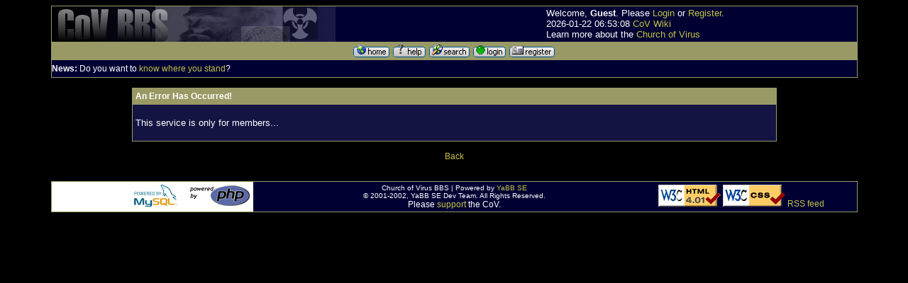

--- FILE ---
content_type: text/html
request_url: http://www.churchofvirus.org/bbs/index.php?board=32;action=notify;threadid=25847;start=
body_size: 8237
content:
<!DOCTYPE HTML PUBLIC "-//W3C//DTD HTML 4.01 Transitional//EN"> <html> <head> <title>An Error Has Occurred!</title> <link rel="alternate" type="application/rss+xml" title="RSS" href="http://www.churchofvirus.org/bbs/feed.xml"/><style type="text/css"> <!-- /* These take care of the regular links */ A:link        {text-decoration: none; color: #C3C444; background-color: transparent;} A:visited     {text-decoration: none; color: #999966; background-color: transparent; } A:hover       {color: #CC3333; text-decoration: underline overline; background-color: transparent; } /* These take care of the navigation tree links */ .nav          {text-decoration: none; color: #C3C444; background-color: transparent;} .nav:link     {text-decoration: none; color: #C3C444; background-color: transparent;} .nav:visited  {text-decoration: none; color: #999966; background-color: transparent;} .nav:hover    { text-decoration: underline; color: #CC3333; font-weight: bold; background-color: transparent;} .menubar:link     {text-decoration: underline; color: #FFFFFF; background-color: transparent;} .menubar:visited  {text-decoration: underline; color: #FFFFFF; background-color: transparent;} .menubar:hover    {text-decoration: underline; color: #FFFF00; bold; background-color: transparent;} /* Standards */ BODY          {font-family: Verdana, arial, helvetica, serif; font-size:12px;} TABLE       {empty-cells: show } TD            {font-family: Verdana, arial, helvetica, serif; color: #FFFFFF; font-size:12px;} input         {background-color: #AFC6DB; font-family: Verdana,arial, helvetica, serif; font-size: 9pt; color: #000000;} textarea      {background-color: #AFC6DB; font-family: Verdana,arial, helvetica, serif; font-size: 9pt; color: #000000;} select        {background-color: #AFC6DB; font-family: Verdana,arial, helvetica, serif; font-size: 7pt; color: #000000;} /* YaBB Colors */ .windowbg     {background-color: #131442; font-size: 12px; font-family: Verdana, arial, helvetica, serif; color: #FFFFFF;} .windowbg2    {background-color: #101010; font-size: 12px; font-family: Verdana, arial, helvetica, serif; color: #FFFFFF;} .windowbg3    {background-color: #6394BD; font-size: 12px; font-family: Verdana, arial, helvetica, serif; color: #000000;} .windowbg4    {background-color: #330033; font-size: 12px; font-family: Verdana, arial, helvetica, serif; color: #FFFFFF;} .hr           {color: #6394BD; background-color: transparent;} .titlebg      {background-color: #999966; color: #FFFFFF;} .text1        {font-style: normal; font-weight: bold; font-size: 12px; color: #FFFFFF; background-color: transparent;} .catbg        { background-color: #000033; color: #ffffff; font-weight: bold; font-size: 13px; }.bordercolor  {background-color: #999966; font-size: 12px; font-family: Verdana, arial, helvetica, serif;} .quote        {font-size: 12px; font-family: Arial, verdana, helvetica, serif; color: #FFFFFF; background-color: #313131;} .code         {font-size: 10px; font-family: Courier New, helvetica, Times New Roman, serif; color: #000000; background-color: #CCCCCC;} .help         {background-color: transparent; cursor:help; }.meaction     {color: red;}.editor       { width : 100% } --> </style> <meta http-equiv="Content-Type" content="text/html; charset=ISO-8859-1">  <META NAME="description" CONTENT="An Error Has Occurred!"> <META NAME="keywords" CONTENT="PHP, MySQL, bulletin, board, free, open, source, YaBB, yet, another, SE"></head>  <body text="#000000" bgcolor="#000000" link="#0033FF"> <table border="0" width="90%" cellspacing="0" cellpadding="0" bgcolor="#ff0000" class="bordercolor" align="center"><tr><td><table border="0" width="100%" cellspacing="1" cellpadding="0" bgcolor="#6394BD" class="bordercolor" align="center">   <tr>      <td>      <table cellpadding="0" cellspacing="0" border="0" width="100%" align="center">       <tr>          <td valign="middle" align="LEFT" bgcolor="#000033"><a href="/"><img src="bbsbanner.gif" alt="logo" border="0"></a></td>         <td bgcolor="#000033" valign="middle">		<font size="2">Welcome, <b>Guest</b>. Please <a href="http://www.churchofvirus.org/bbs/index.php?board=32;action=login">Login</a> or <a href="http://www.churchofvirus.org/bbs/index.php?board=32;action=register">Register</a>. <BR>2026-01-22 06:53:08 <a href="/wiki">CoV Wiki</a><BR>		Learn more about the <a href="/">Church of Virus</a></font>	</td>       </tr>     </table> 	</td>    </tr>   <tr align="center" valign="middle" bgcolor="#b7bbda">       <td bgcolor="#999966"><font size="1"><a href="http://www.churchofvirus.org/bbs/index.php"><img src="http://www.churchofvirus.org/bbs/YaBBImages/home.gif" alt="Home" border="0"></a> <a href="http://www.churchofvirus.org/bbs/YaBBHelp/index.html" target=_blank><img src="http://www.churchofvirus.org/bbs/YaBBImages/help.gif" alt="Help" border="0"></a> <a href="http://www.churchofvirus.org/bbs/index.php?board=32;action=search"><img src="http://www.churchofvirus.org/bbs/YaBBImages/search.gif" alt="Search" border="0"></a> <a href="http://www.churchofvirus.org/bbs/index.php?board=32;action=login"><img src="http://www.churchofvirus.org/bbs/YaBBImages/login.gif" alt="Login" border="0"></a> <a href="http://www.churchofvirus.org/bbs/index.php?board=32;action=register"><img src="http://www.churchofvirus.org/bbs/YaBBImages/register.gif" alt="Register" border="0"></a></font></td>   </tr>      <tr>          <td width="100%" bgcolor="#000033" height="24">          <b>News:</b> Do you want to <a href="http://virus.lucifer.com/bbs/index.php?board=;action=repIndex" target=_blank>know where you stand</a>?    </td>   </tr> </table></td></tr></table><br>    <table width="90%" cellspacing="0" cellpadding="0" border="0" align="center">      <tr>          <td valign="TOP" width="100%"> <table border=0 width="80%" cellspacing=1 bgcolor="#999966" class="bordercolor" align="center" cellpadding="4">
  <tr>
<td class="titlebg" bgcolor="#999966"><font size=2 class="text1" color="#FFFFFF"><b>An Error Has Occurred!</b></font></td>
  </tr><tr>
    <td class="windowbg" bgcolor="#000033"><BR><font size=2>This service is only for members...</font><BR><BR></td>
  </tr>
</table>
<center><BR><a href="javascript:history.go(-1)">
 Back</a></center>        </td>       </tr>     </table> <table border="0" cellspacing="0" cellpadding="0" width="90%" align="center"><tr><td align="right" nowrap><br></td></tr></table><br><table border="0" width="90%" cellspacing="0" cellpadding="0" bgcolor="#999966" class="bordercolor" align="center"><tr><td><table border="0" width="100%" cellspacing="1" cellpadding="0" bgcolor="#999966" class="bordercolor" align="center">   <tr>      <td>      <table border="0" width="100%" cellpadding="3" cellspacing="0" bgcolor="#FFFFFF">       <tr>          <td valign="middle" align="right" bgcolor="#ffffff" width="25%">           <a href="http://www.mysql.com"><img border="0"         src="/bbs/YaBBImages/mysql.gif"         alt="Powered by MySQL" height="31" width="88"></a>         <a href="http://www.php.net"><img border="0"         src="/bbs/YaBBImages/php.gif"         alt="Powered by PHP" height="31" width="88"></a>                  </td>         <td bgcolor="#000033" valign="middle" align="center" width="50%">          <font face="Verdana, Arial" size="1"> Church of Virus BBS | Powered by <a href="http://www.yabb.info/index.php?affiliate=Church of Virus BBS;l=http://www.churchofvirus.org/bbs;v=YaBB SE 1.3.0" target="_blank">YaBB SE</a><BR>
&copy; 2001-2002, YaBB SE Dev Team. All Rights Reserved.</font> <br>	Please <a href="support.html">support</a> the CoV.        </td>          <td bgcolor="#000033" valign="middle" align="left" width="25%">           <a href="http://validator.w3.org/check/referer"><img border="0"         src="/bbs/YaBBImages/vhtml.gif"         alt="Valid HTML 4.01!" height="31" width="88"></a>         <a href="http://jigsaw.w3.org/css-validator/check/referer"><img border="0"         src="/bbs/YaBBImages/vcss.gif"         alt="Valid CSS!" height="31" width="88"></a>        <a href="http://www.churchofvirus.org/bbs/feed.xml">RSS feed</a></td>       </tr>         </table>     </td>  </tr> </table> </td></tr></table></body> </html>